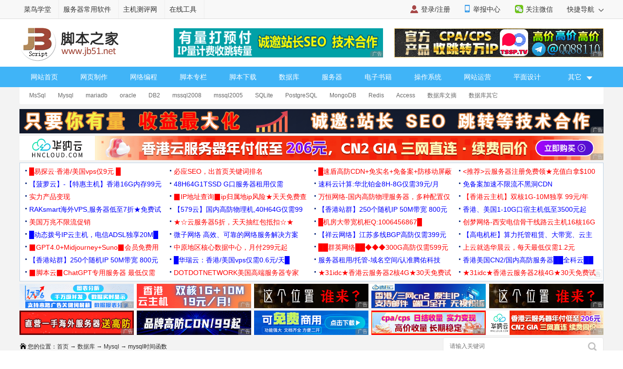

--- FILE ---
content_type: text/html
request_url: https://m.jb51.net/database/306439v0a.htm
body_size: 4837
content:
<!DOCTYPE html>
<html lang="zh-CN">
<head>
<meta charset="utf-8">
<meta http-equiv="content-type" content="text/html; charset=utf-8">
<meta name="viewport" content="width=device-width,user-scalable=no,initial-scale=1.0, maximum-scale=1.0">
<meta name="keywords" content="mysql时间函数,mysqll取前一天" />
<meta name="description" content="本文给大家介绍Mysql取前一天、前一周、后一天等时间函数,本文通过实例代码给大家介绍的非常详细,对大家的学习或工作具有一定的参考借鉴价值,需要的朋友参考下吧" />
<meta name="apple-mobile-web-app-capable" content="yes">
<meta name="apple-mobile-web-app-status-bar-style" content="white">
<meta name="format-detection" content="address=no;email=no;telphone=no">
<meta name="applicable-device" content="mobile">
<meta http-equiv="X-UA-Compatible" content="IE=edge">
<meta http-equiv="cache-control" content="no-transform">
<meta http-equiv="cache-control" content="no-siteapp">
<link rel="canonical" href="https://www.jb51.net/database/306439v0a.htm" >
<title>详解Mysql取前一天、前一周、后一天等时间函数_Mysql_脚本之家</title>
<link href="//common.jbzj.com/theme/m2022/css/article.css" rel="stylesheet">
<script src="//apps.bdimg.com/libs/jquery/2.1.4/jquery.min.js"></script>
<script type="text/javascript">
	if (typeof jQuery == 'undefined') {
        document.write(unescape("%3Cscript src='//common.jbzj.com/theme/mobile/js/jquery.min.js' type='text/javascript'%3E%3C/script%3E"));
    }
</script>
<script type="text/javascript" src="//static.jbzj.com/mobile/js/public2026.js"></script>
</head>
<body>
<!--header begin-->
<header>
<a href="/" class="logo"></a>
<a href="/list/list_112_1.htm" class="head-txt">Mysql</a>
<i id="menuicon" ></i>
<i id="searchicon"></i>
<i id="wechaticon"></i>
</header>
<div id="menu"></div>
<section id="search">
<form action="" method="get" target="_blank" class="bdcs-search-form" id="bdcs-search-form">
<div class="searchbg"></div>
<div class="searchbox">
<input type="text" class="key" maxlength="18" name="q" placeholder="请输入您感兴趣的关键字">
<input type="submit" class="searchsub" value="">
<i id="searchclose">取消</i>
</div>
</form>
</section>
<section class="wechat">
<div class="wechatbg"></div>
<div class="wechatbox">
<p class="wechatname">关注公众号 jb51net</p>
<p class="wechatimg"><img src="https://icws.jb51.net/images/weixin_jb51.gif"></p>
<i id="wechatclose">关闭</i>
</div>
</section>
<nav id="nav">
<ul>
<li><a href="/">首页</a></li>
<li><a href="/list/index_1.htm">编程</a></li>
<li><a href="/shouji/">手机</a></li>
<li><a href="/softs/">软件</a></li>
<li><a href="/hardware/">硬件</a></li>
<li class="navdown"></li>
<li><a href="/softjc/">教程</a></li>
<li><a href="/pingmian/">平面</a></li>
<li><a href="/list/list_82_1.htm">服务器</a></li>
<li class="navup"></li>
</ul>
</nav> 
<article>
<div class="position"><a href='/'>首页</a> > <a href="/list/index_104.htm" title="数据库">数据库</a> > <a href="/list/list_112_1.htm" title="Mysql">Mysql</a> > mysql时间函数</div>
<h1 id="title">详解Mysql取前一天、前一周、后一天等时间函数</h1>
<p id="info"><time>2023-11-30 10:04:53</time> 作者：知行合一。。。</p>
<div id="summary">本文给大家介绍Mysql取前一天、前一周、后一天等时间函数,本文通过实例代码给大家介绍的非常详细,对大家的学习或工作具有一定的参考借鉴价值,需要的朋友参考下吧</div>
<div id="content">
<h2>DATE_SUB()函数的用法</h2>
<p style="text-align:center"><img alt="在这里插入图片描述" src="//img.jbzj.com/file_images/article/202311/2023113010021031.png" /></p>
<h3>语法:</h3>
<ul><li><strong>获取当前日期</strong>：select curdate()</li><li><strong>获取当前日期前一天</strong>：select date_sub(curdate(),interval 1 day)</li><li><strong>获取当前日期后一天</strong>：select date_sub(curdate(),interval -1 day)</li></ul>
<h3>案例:</h3>
<p>当前日期的前三十天和后三十天 （DATE_SUB函数本身是减法，用负数就是加）</p>
<div class="jb51code"><pre class="brush:sql;">SELECT * from user 
where create_time between DATE_SUB(NOW(),INTERVAL 30 day) and DATE_SUB(NOW(),INTERVAL -30 day)</pre></div>
<p>示例</p>
<div class="jb51code"><pre class="brush:sql;">select now();-- 当前时间
--结果： 2018-12-06 20:35:21
select DATE_SUB(now(), INTERVAL 30 DAY);-- 前三十天
--结果： 2018-11-06 20:35:21
select DATE_SUB(now(), INTERVAL -30 DAY);-- 后三十天（函数本身是减法，用负数就是加）
--结果： 2019-01-05 20:35:21
select DATE_SUB(now(), INTERVAL 1 month);-- 减去一个月
--结果： 2018-11-06 20:35:21
select DATE_SUB(now(), INTERVAL 1 year);-- 减一年
--结果： 2017-12-06 20:35:21</pre></div>
<h3>备注：</h3>
<p>SELECT NOW(),CURDATE(),CURTIME()</p>
<p>结果类似：</p>
<table><tbody><tr><th>NOW()</th><th>CURDATE()</th><th>CURTIME()</th></tr><tr><td>2016-08-01 16:25:46</td><td>2016-08-01</td><td>16:25:46</td></tr></tbody></table>
<h2>相反的还有 add函数：</h2>
<p>set @dt = now();</p>
<p>select date_add(@dt, interval 1 day); &ndash; add 1 day<br />select date_add(@dt, interval 1 hour); &ndash; add 1 hour<br />select date_add(@dt, interval 1 minute); &ndash; &hellip;<br />select date_add(@dt, interval 1 second);<br />select date_add(@dt, interval 1 microsecond);<br />select date_add(@dt, interval 1 week);<br />select date_add(@dt, interval 1 month);<br />select date_add(@dt, interval 1 quarter);<br />select date_add(@dt, interval 1 year);</p>
<h2>日期/时间转换为字符串：</h2>
<div class="jb51code"><pre class="brush:sql;">date_format(date,format), time_format(time,format)
select date_format('2018-08-11 12:30:00', '%Y %m %d %H%i%s');
# 2018 08 11 123000 </pre></div>
<h2>字符串转换为日期:</h2>
<div class="jb51code"><pre class="brush:sql;">str_to_date(str, format)
select str_to_date('08/11/2018', '%m/%d/%Y'); -- 2018-08-11
select str_to_date('08/11/08' , '%m/%d/%y'); -- 2018-08-11
select str_to_date('08.11.2008', '%m.%d.%Y'); -- 2018-08-11
select str_to_date('08:00:30', '%h:%i:%s'); -- 08:00:30
select str_to_date('08.11.2018 08:00:30', '%m.%d.%Y %h:%i:%s'); </pre></div>
<p>到此这篇关于Mysql取前一天，前一周，后一天等时间函数的文章就介绍到这了,更多相关mysql时间函数内容请搜索脚本之家以前的文章或继续浏览下面的相关文章希望大家以后多多支持脚本之家！</p>

<section id="xingquarticle">
<h5>您可能感兴趣的文章:</h5><ul><li><a href=/article/276728.htm title="MySQL常用的日期时间函数汇总(附实例)" target="_blank">MySQL常用的日期时间函数汇总(附实例)</a></li><li><a href=/article/256819.htm title="mysql函数日期和时间函数汇总" target="_blank">mysql函数日期和时间函数汇总</a></li><li><a href=/article/201876.htm title="一篇文章搞定Mysql日期时间函数" target="_blank">一篇文章搞定Mysql日期时间函数</a></li><li><a href=/article/87114.htm title="MySQL常用时间函数详解(推荐)" target="_blank">MySQL常用时间函数详解(推荐)</a></li><li><a href=/article/25359.htm title="Mysql中日期和时间函数应用不用求人" target="_blank">Mysql中日期和时间函数应用不用求人</a></li><li><a href=/article/25358.htm title="mysql的日期和时间函数" target="_blank">mysql的日期和时间函数</a></li><li><a href=/article/14063.htm title="mysql的日期和时间函数大全" target="_blank">mysql的日期和时间函数大全</a></li></ul>
</section>
</div>
</article>
<div class="readall_box">
<div class="content_z">
<div class="read_more_mask"></div>
<a class="read_more_btn zhankai" target="_self" style="">阅读全文</a>
</div>
<div class="content_s" style="display:none"><a class="read_more_btn shouhui" target="_self">收起全文</a></div>
</div>
<aside>
<p class="artt">相关文章</p>
<ul class="art_relevant" id="xgwz">
<li class="asd"><script>x1()</script></li>
<li><a href=/database/3282126sr.htm title="mysql数据库实现超键、候选键、主键与外键的使用" ><figure><img alt="mysql数据库实现超键、候选键、主键与外键的使用" src="//img.jbzj.com/images/xgimg/bcimg1.png"><figcaption>mysql数据库实现超键、候选键、主键与外键的使用</figcaption><span>2024-09-09</span></figure></a></li>
<li><a href=/database/328967ee1.htm title="dbeaver如何导出mysql数据库" ><figure><img alt="dbeaver如何导出mysql数据库" src="//img.jbzj.com/images/xgimg/bcimg2.png"><figcaption>dbeaver如何导出mysql数据库</figcaption><span>2024-10-10</span></figure></a></li>
<li><a href=/database/3289516vf.htm title="mysql8.0 .ibd文件恢复表结构的实现" ><figure><img alt="mysql8.0 .ibd文件恢复表结构的实现" src="//img.jbzj.com/images/xgimg/bcimg3.png"><figcaption>mysql8.0 .ibd文件恢复表结构的实现</figcaption><span>2024-10-10</span></figure></a></li>
<li><a href=/database/3290920lg.htm title="Navicat连接MySQL出现2059错误的解决方案" ><figure><img alt="Navicat连接MySQL出现2059错误的解决方案" src="//img.jbzj.com/images/xgimg/bcimg4.png"><figcaption>Navicat连接MySQL出现2059错误的解决方案</figcaption><span>2024-10-10</span></figure></a></li>

</ul>
<p class="artt">最近更新</p>
<ul class="art_relevant" id="zjgx">
<li class="asd"><script>x2()</script></li>
<li><a href=/database/3294420cy.htm title="mysql语法时采用了双引号““的错误问题" ><figure><img alt="mysql语法时采用了双引号““的错误问题" src="//img.jbzj.com/images/xgimg/bcimg5.png"><figcaption>mysql语法时采用了双引号““的错误问题</figcaption><span>2024-10-10</span></figure></a></li>
<li><a href=/database/329419ssb.htm title="mysql线上查询前要注意资源限制的实现" ><figure><img alt="mysql线上查询前要注意资源限制的实现" src="//img.jbzj.com/images/xgimg/bcimg6.png"><figcaption>mysql线上查询前要注意资源限制的实现</figcaption><span>2024-10-10</span></figure></a></li>
<li><a href=/database/329396o8o.htm title="mysql中的判断函数和分支语句详解" ><figure><img alt="mysql中的判断函数和分支语句详解" src="//img.jbzj.com/images/xgimg/bcimg7.png"><figcaption>mysql中的判断函数和分支语句详解</figcaption><span>2024-10-10</span></figure></a></li>
<li><a href=/database/329394q5i.htm title="MySQL分支和循环结构方式" ><figure><img alt="MySQL分支和循环结构方式" src="//img.jbzj.com/images/xgimg/bcimg8.png"><figcaption>MySQL分支和循环结构方式</figcaption><span>2024-10-10</span></figure></a></li>

</ul>
<p class="artt">业界资讯</p>
<ul class="art_relevant" id="yjzx">
<li class="asd"><script>x3()</script></li>
<li><a href="/news/798473.html" title="美国设下计谋,用娘炮文化重塑日本,已影响至中国" ><figure><img alt="美国设下计谋,用娘炮文化重塑日本,已影响至中国" src="//img.jbzj.com/do/uploads/litimg/211119/14211510F05.jpg"><figcaption>美国设下计谋,用娘炮文化重塑日本,已影响至中国</figcaption><span>2021-11-19</span></figure></a></li><li><a href="/news/796936.html" title="时空伴随者是什么意思?时空伴随者介绍" ><figure><img alt="时空伴随者是什么意思?时空伴随者介绍" src="//img.jbzj.com/do/uploads/litimg/211109/091S2X4003.jpg"><figcaption>时空伴随者是什么意思?时空伴随者介绍</figcaption><span>2021-11-09</span></figure></a></li><li><a href="/news/796466.html" title="工信部称网盘企业免费用户最低速率应满足基本下载需求，天翼云盘回应：坚决支持，始终" ><figure><img alt="工信部称网盘企业免费用户最低速率应满足基本下载需求，天翼云盘回应：坚决支持，始终" src="//img.jbzj.com/do/uploads/litimg/211105/0SR0105536.jpg"><figcaption>工信部称网盘企业免费用户最低速率应满足基本下载需求，天翼云盘回应：坚决支持，始终</figcaption><span>2021-11-05</span></figure></a></li><li><a href="/news/795083.html" title="2022年放假安排出炉：五一连休5天 2022年所有节日一览表" ><figure><img alt="2022年放假安排出炉：五一连休5天 2022年所有节日一览表" src="//img.jbzj.com/do/uploads/litimg/211026/10193II196.jpg"><figcaption>2022年放假安排出炉：五一连休5天 2022年所有节日一览表</figcaption><span>2021-10-26</span></figure></a></li>
</ul>
</aside>
<footer>
<p><a href="javascript:void(0)" class="pc">电脑版</a> - <a href="/">返回首页</a></p><p>2006-2026 脚本之家 JB51.Net , All Rights Reserved.<br />苏ICP备14036222号</p>
</footer>
<div id="gotop"></div>
<script type="text/javascript" src="//static.jbzj.com/m2022/js/art.js"></script>
<div class="count"><script src="//static.jbzj.com/m2022/js/mbot.js"></script></div>
<script type="text/javascript">var __sinfo='4PHN3QeOp2RawkKOsgdJdwr_-BkUdMt9jjSSkTKiQi9BIDxcVgz8PGhxQF4xsNq3F6jWFbCITHFot6gyXJomL605_71BDI_seoGyhLkMDmMljZh8n2CEPzgdSx6VPcckNeXK02pC_QUtF6IKg2cQPQ',__st='01ea3d80857a5922c2936a25a2c500891fe145218e79d0bb1af2e73736205e54';</script>
<script type="application/ld+json">
        {
            "@context": "https://ziyuan.baidu.com/contexts/cambrian.jsonld",
            "@id": "https://m.jb51.net/database/306439v0a.htm",
            "appid": "1549322409310619",
            "title": "详解Mysql取前一天、前一周、后一天等时间函数",
            "description": "本文给大家介绍Mysql取前一天、前一周、后一天等时间函数,本文通过实例代码给大家介绍的非常详细,对大家的学习或工作具有一定的参考借鉴价值,需要的朋友参考下吧",
            "pubDate": "2023-11-30T10:04:52",
			"upDate": "2023-11-30T10:04:53"
        }
</script>
</body>
</html>


--- FILE ---
content_type: text/html
request_url: https://www.jb51.net/database/306439v0a.htm
body_size: 8603
content:
<!DOCTYPE html>
<html lang="zh-CN">
<head>
<meta charset="utf-8">
<meta http-equiv="content-type" content="text/html; charset=utf-8">
<meta http-equiv="x-dns-prefetch-control" content="on" />
<link rel="dns-prefetch" href="//img.jbzj.com/" />
<link rel="dns-prefetch" href="//common.jbzj.com/" />
<link rel="dns-prefetch" href="//files.jb51.net/" />
<meta name="applicable-device" content="pc">
<meta name="renderer" content="webkit" />
<meta name="force-rendering" content="webkit" />
<meta http-equiv="X-UA-Compatible" content="IE=edge,chrome=1" />
<meta name="viewport" content="width=device-width, initial-scale=1" />
<meta http-equiv="Cache-Control" content="no-siteapp" />
<meta http-equiv="Cache-Control" content="no-transform" />
<title>详解Mysql取前一天、前一周、后一天等时间函数_Mysql_脚本之家</title>
<meta name="keywords" content="mysql时间函数,mysqll取前一天" />
<meta name="description" content="本文给大家介绍Mysql取前一天、前一周、后一天等时间函数,本文通过实例代码给大家介绍的非常详细,对大家的学习或工作具有一定的参考借鉴价值,需要的朋友参考下吧" />
<link rel="alternate" media="only screen and(max-width: 640px)" href="https://m.jb51.net/database/306439v0a.htm" />
<meta http-equiv="mobile-agent" content="format=html5; url=https://m.jb51.net/database/306439v0a.htm" />
<meta http-equiv="mobile-agent" content="format=xhtml; url=https://m.jb51.net/database/306439v0a.htm" />
<link rel="canonical" href="https://www.jb51.net/database/306439v0a.htm" >
<script type="text/javascript">
    var articleid="art_306439",tougao = "mrr",lmname = "Mysql",suoyin = "ok",dxycms="ok";
    (function() {
        if (/Android|webOS|iPhone|iPad|Windows Phone|iPod|BlackBerry|SymbianOS|Nokia|Mobile|Opera Mini/i.test(navigator.userAgent)) {
            var siteName = window.location.pathname,url = window.location.href;
            if (url.indexOf("?pc") < 0) {
                try {
                    if (typeof siteName !== "undefined") {
                        window.location.href = "https://m.jb51.net" + siteName
                    }
                } catch (e) {}
            }
        }
    })();
</script>
<meta name="referrer" content="always">
<link type="text/css" href="//common.jbzj.com/pc/skin/2019/css/article.css" rel="stylesheet" />
<script type="text/javascript" src="//apps.bdimg.com/libs/jquery/1.11.3/jquery.min.js"></script>
<script type="text/javascript">
  if (typeof jQuery == 'undefined') {
    document.write(unescape("%3Cscript src='//common.jbzj.com/pc/jslib/jquery/jquery.min.js' type='text/javascript'%3E%3C/script%3E"));
  }
</script>
<script type="text/javascript" src="//common.jbzj.com/pc/good/common2024.js"></script>
</head>

<body>
    <!--topTools Start -->
    <div id="topbar">
        <div id="wrap">
            <div class="topbarleft">
                <a href="/" target="_blank">脚本之家</a>
                <a href="http://s.jb51.net" target="_blank" rel="nofollow">服务器常用软件</a>
            </div>
            <div class="fr">
                <ul>
                    <li><i class="ico-mobile"></i><a target="_blank" href="https://m.jb51.net/" rel="nofollow">手机版</a></li>
                    <li id="wxHide"><i class="ico-wechat"></i><a href="javascript:void(0)" target="_blank">关注微信</a>
                        <div id="wxShow" class="wxHide_box"><img src="//img.jbzj.com/skin/2018/images/erwm.jpg" alt="扫一扫" width="84" hight="84" data-baiduimageplus-ignore></div>
                    </li>
                </ul>
                <div class="text_d right" id="navHide">
                    <a rel="nofollow" href="javascript:void(0);">快捷导航 <i class="arrowright"></i></a>
                </div>
            </div>
        </div>
    </div>
    <!--topTools end -->

    <div id="header">
        <!-- Logo start -->
        <div id="logo"><a href="/"><img src="/images/logo.gif" title="脚本之家" alt="脚本之家" /></a></div>
        <div class="logom fl"><span id="logo_m" class="jbTestPos"></span></div>
        <div class="logor fr"><span id="logo_r" class="jbTestPos"></span></div>
        <!--Logo end -->
    </div>
    <!--Logo end -->

    <!-- 导航开始 -->
    <div id="nav">
        <ul>
            <li><a href="/">网站首页</a></li>
            <li><a href="/web/">网页制作</a></li>
            <li><a href="/list/index_1.htm">网络编程</a></li>
            <li><a href="/list/index_96.htm">脚本专栏</a></li>
            <li><a href="/jiaoben/">脚本下载</a></li>
            <li><a href="/list/index_104.htm">数据库</a></li>
            <li><a href="/list/list_82_1.htm">服务器</a></li>
            <li><a href="/books/">电子书籍</a></li>
            <li><a href="/os/">操作系统</a></li>
            <li><a href="/yunying/">网站运营</a></li>
            <li><a href="/pingmian/">平面设计</a></li>
            <li>
                <p><i>其它</i><span>
                        <a href="/media/">媒体动画</a>
                        <a href="/diannaojichu/">电脑基础</a>
                        <a href="/hardware/">硬件教程</a>
                        <a href="/hack/">网络安全</a>
                    </span></p>
            </li>
        </ul>
    </div>
    <!--导航结束-->

    <!-- 二级菜单开始 -->
    <div id="submenu">
        <div class="subnav clearfix">
            <ul><li><a href='/list/list_113_1.htm' title="MsSql">MsSql</a></li>
<li><a href='/list/list_112_1.htm' title="Mysql">Mysql</a></li>
<li><a href='/list/list_252_1.htm' title="mariadb">mariadb</a></li>
<li><a href='/list/list_154_1.htm' title="oracle">oracle</a></li>
<li><a href='/list/list_155_1.htm' title="DB2">DB2</a></li>
<li><a href='/list/list_236_1.htm' title="mssql2008">mssql2008</a></li>
<li><a href='/list/list_210_1.htm' title="mssql2005">mssql2005</a></li>
<li><a href='/list/list_215_1.htm' title="SQLite">SQLite</a></li>
<li><a href='/list/list_224_1.htm' title="PostgreSQL">PostgreSQL</a></li>
<li><a href='/list/list_239_1.htm' title="MongoDB">MongoDB</a></li>
<li><a href='/list/list_242_1.htm' title="Redis">Redis</a></li>
<li><a href='/list/list_105_1.htm' title="Access">Access</a></li>
<li><a href='/list/list_132_1.htm' title="数据库文摘">数据库文摘</a></li>
<li><a href='/list/list_133_1.htm' title="数据库其它">数据库其它</a></li>
</ul>
        </div>
    </div>
    <!-- 二级菜单结束 -->

    <!--content Star -->
    <div id="wrapper">
        <div id="container">
            <div class="pt10 clearfix">
                <div class="clearfix"><span id="tonglan1" class="jbTestPos"></span></div>
            </div>

            <div class="clearfix">
                <div class="breadcrumb">
                    <i class="ico-path"></i>您的位置：<a href='/'>首页</a> → <a href="/list/index_104.htm" title="数据库">数据库</a> → <a href="/list/list_112_1.htm" title="Mysql">Mysql</a> → mysql时间函数
                </div>
                <div class="search">
                    <form action="" target="_blank">
                        <input type="hidden" name="s" value="10520733385329581432">
                        <input type="hidden" name="ie" value="utf-8">
                        <input type="text" name="q" class="searchinput" placeholder="请输入关键词">
                        <input type="submit" value=" " class="search-button">
                    </form>
                </div>
            </div>

            <div id="main" class="clearfix">
                <div class="main-left">
                    <div id="article">
                        <h1 class="title">详解Mysql取前一天、前一周、后一天等时间函数</h1>
                        <div class="info"> &nbsp;更新时间：2023年11月30日 10:04:52 &nbsp; 作者：知行合一。。。 &nbsp; </div>
                        <div class="lbd clearfix"><span id="tit_down" class="jbTestPos"></span></div>
                        <div class="summary">本文给大家介绍Mysql取前一天、前一周、后一天等时间函数,本文通过实例代码给大家介绍的非常详细,对大家的学习或工作具有一定的参考借鉴价值,需要的朋友参考下吧</div>
                        <div class="lbd clearfix"><span id="art_up" class="jbTestPos"></span></div>
                        <div id="content">
                            <div id="navCategory"><h5 class="catalogue">目录</h5><ul class="first_class_ul"><li><a href="#_label0">DATE_SUB()函数的用法</a></li><ul class="second_class_ul"><li><a href="#_lab2_0_0">语法:</a></li><li><a href="#_lab2_0_1">案例:</a></li><li><a href="#_lab2_0_2">备注：</a></li></ul><li><a href="#_label1">相反的还有 add函数：</a></li><ul class="second_class_ul"></ul><li><a href="#_label2">日期/时间转换为字符串：</a></li><ul class="second_class_ul"></ul><li><a href="#_label3">字符串转换为日期:</a></li><ul class="second_class_ul"></ul></ul></div><p class="maodian"><a name="_label0"></a></p><h2>DATE_SUB()函数的用法</h2>
<p style="text-align:center"><img alt="在这里插入图片描述" src="//img.jbzj.com/file_images/article/202311/2023113010021031.png" /></p>
<p class="maodian"><a name="_lab2_0_0"></a></p><h3>语法:</h3>
<ul><li><strong>获取当前日期</strong>：select curdate()</li><li><strong>获取当前日期前一天</strong>：select date_sub(curdate(),interval 1 day)</li><li><strong>获取当前日期后一天</strong>：select date_sub(curdate(),interval -1 day)</li></ul>
<p class="maodian"><a name="_lab2_0_1"></a></p><h3>案例:</h3>
<p>当前日期的前三十天和后三十天 （DATE_SUB函数本身是减法，用负数就是加）</p>
<div class="jb51code"><pre class="brush:sql;">SELECT * from user 
where create_time between DATE_SUB(NOW(),INTERVAL 30 day) and DATE_SUB(NOW(),INTERVAL -30 day)</pre></div>
<p>示例</p>
<div class="jb51code"><pre class="brush:sql;">select now();-- 当前时间
--结果： 2018-12-06 20:35:21
select DATE_SUB(now(), INTERVAL 30 DAY);-- 前三十天
--结果： 2018-11-06 20:35:21
select DATE_SUB(now(), INTERVAL -30 DAY);-- 后三十天（函数本身是减法，用负数就是加）
--结果： 2019-01-05 20:35:21
select DATE_SUB(now(), INTERVAL 1 month);-- 减去一个月
--结果： 2018-11-06 20:35:21
select DATE_SUB(now(), INTERVAL 1 year);-- 减一年
--结果： 2017-12-06 20:35:21</pre></div>
<p class="maodian"><a name="_lab2_0_2"></a></p><h3>备注：</h3>
<p>SELECT NOW(),CURDATE(),CURTIME()</p>
<p>结果类似：</p>
<table><tbody><tr><th>NOW()</th><th>CURDATE()</th><th>CURTIME()</th></tr><tr><td>2016-08-01 16:25:46</td><td>2016-08-01</td><td>16:25:46</td></tr></tbody></table>
<p class="maodian"><a name="_label1"></a></p><h2>相反的还有 add函数：</h2>
<p>set @dt = now();</p>
<p>select date_add(@dt, interval 1 day); &ndash; add 1 day<br />select date_add(@dt, interval 1 hour); &ndash; add 1 hour<br />select date_add(@dt, interval 1 minute); &ndash; &hellip;<br />select date_add(@dt, interval 1 second);<br />select date_add(@dt, interval 1 microsecond);<br />select date_add(@dt, interval 1 week);<br />select date_add(@dt, interval 1 month);<br />select date_add(@dt, interval 1 quarter);<br />select date_add(@dt, interval 1 year);</p>
<p class="maodian"><a name="_label2"></a></p><h2>日期/时间转换为字符串：</h2>
<div class="jb51code"><pre class="brush:sql;">date_format(date,format), time_format(time,format)
select date_format('2018-08-11 12:30:00', '%Y %m %d %H%i%s');
# 2018 08 11 123000 </pre></div>
<p class="maodian"><a name="_label3"></a></p><h2>字符串转换为日期:</h2>
<div class="jb51code"><pre class="brush:sql;">str_to_date(str, format)
select str_to_date('08/11/2018', '%m/%d/%Y'); -- 2018-08-11
select str_to_date('08/11/08' , '%m/%d/%y'); -- 2018-08-11
select str_to_date('08.11.2008', '%m.%d.%Y'); -- 2018-08-11
select str_to_date('08:00:30', '%h:%i:%s'); -- 08:00:30
select str_to_date('08.11.2018 08:00:30', '%m.%d.%Y %h:%i:%s'); </pre></div>
<p>到此这篇关于Mysql取前一天，前一周，后一天等时间函数的文章就介绍到这了,更多相关mysql时间函数内容请搜索脚本之家以前的文章或继续浏览下面的相关文章希望大家以后多多支持脚本之家！</p>
                            
                            <div class="art_xg">
                                <b>您可能感兴趣的文章:</b><ul><li><a href=/article/276728.htm title="MySQL常用的日期时间函数汇总(附实例)" target="_blank">MySQL常用的日期时间函数汇总(附实例)</a></li><li><a href=/article/256819.htm title="mysql函数日期和时间函数汇总" target="_blank">mysql函数日期和时间函数汇总</a></li><li><a href=/article/201876.htm title="一篇文章搞定Mysql日期时间函数" target="_blank">一篇文章搞定Mysql日期时间函数</a></li><li><a href=/article/87114.htm title="MySQL常用时间函数详解(推荐)" target="_blank">MySQL常用时间函数详解(推荐)</a></li><li><a href=/article/25359.htm title="Mysql中日期和时间函数应用不用求人" target="_blank">Mysql中日期和时间函数应用不用求人</a></li><li><a href=/article/25358.htm title="mysql的日期和时间函数" target="_blank">mysql的日期和时间函数</a></li><li><a href=/article/14063.htm title="mysql的日期和时间函数大全" target="_blank">mysql的日期和时间函数大全</a></li></ul>
                            </div>

                        </div>
                        <!--endmain-->
                        <div class="lbd_bot clearfix">
                            <span id="art_bot" class="jbTestPos"></span>
                        </div>
                        <div class="tags clearfix">
                            <i class="icon-tag"></i>
                            <ul class="meta-tags">
                                <li class="tag item"><a href="//www.jb51.net/tag/mysql/1.htm" target="_blank" title="搜索关于mysql的文章" rel="nofollow">mysql</a></li>
<li class="tag item"><a href="//www.jb51.net/tag/%E6%97%B6%E9%97%B4%E5%87%BD%E6%95%B0/1.htm" target="_blank" title="搜索关于时间函数的文章" rel="nofollow">时间函数</a></li>

                            </ul>
                        </div>
                        <div class="lbd clearfix">
                            <span id="art_down" class="jbTestPos"></span>
                        </div>
                        <div id="shoucang"></div>
                        <div class="xgcomm clearfix">
                            <h2>相关文章</h2>
                            <ul><li class="lbd clearfix"><span id="art_xg" class="jbTestPos"></span></li><li><div class="item-inner"><a href=/database/290923ebm.htm title="MySQL定时器常用案例" class="img-wrap" target="_blank"> <img alt="MySQL定时器常用案例" src="//img.jbzj.com/images/xgimg/bcimg0.png"> </a><div class="rbox"><div class="rbox-inner"><p><a class="link title" target="_blank" href=/database/290923ebm.htm title="MySQL定时器常用案例">MySQL定时器常用案例</a></p><div class="item-info"><div class="js">这篇文章主要介绍了MySQL定时器的相关知识，本文结合使用案例给大家讲解的非常详细，对大家的学习或工作具有一定的参考借鉴价值,需要的朋友可以参考下</div><span class="lbtn" style="float:right"> 2023-07-07 </span></div></div></div></div></li>
<li><div class="item-inner"><a href=/article/39381.htm title="浅析一个MYSQL语法(在查询中使用count)的兼容性问题" class="img-wrap" target="_blank"> <img alt="浅析一个MYSQL语法(在查询中使用count)的兼容性问题" src="//img.jbzj.com/images/xgimg/bcimg1.png"> </a><div class="rbox"><div class="rbox-inner"><p><a class="link title" target="_blank" href=/article/39381.htm title="浅析一个MYSQL语法(在查询中使用count)的兼容性问题">浅析一个MYSQL语法(在查询中使用count)的兼容性问题</a></p><div class="item-info"><div class="js">本篇文章是对MYSQL语法(在查询中使用count)的兼容性问题进行了详细的分析介绍，需要的朋友参考下</div><span class="lbtn" style="float:right"> 2013-07-07 </span></div></div></div></div></li>
<li><div class="item-inner"><a href=/article/94868.htm title="Python版Mysql爆破小脚本" class="img-wrap" target="_blank"> <img alt="Python版Mysql爆破小脚本" src="//img.jbzj.com/images/xgimg/bcimg2.png"> </a><div class="rbox"><div class="rbox-inner"><p><a class="link title" target="_blank" href=/article/94868.htm title="Python版Mysql爆破小脚本">Python版Mysql爆破小脚本</a></p><div class="item-info"><div class="js">本文给大家分享的是使用Python制作的MySQL在线用户密码的暴力破解脚本，非常的好用，有需要的小伙伴可以参考下</div><span class="lbtn" style="float:right"> 2016-10-10 </span></div></div></div></div></li>
<li><div class="item-inner"><a href=/article/75456.htm title="MySQL中基本的多表连接查询教程" class="img-wrap" target="_blank"> <img alt="MySQL中基本的多表连接查询教程" src="//img.jbzj.com/images/xgimg/bcimg3.png"> </a><div class="rbox"><div class="rbox-inner"><p><a class="link title" target="_blank" href=/article/75456.htm title="MySQL中基本的多表连接查询教程">MySQL中基本的多表连接查询教程</a></p><div class="item-info"><div class="js">这篇文章主要介绍了MySQL中基本的多表连接查询教程,附带了JOIN的基本连接用法讲解,需要的朋友可以参考下</div><span class="lbtn" style="float:right"> 2015-11-11 </span></div></div></div></div></li>
<li><div class="item-inner"><a href=/article/193750.htm title="MySQL存储过程及常用函数代码解析" class="img-wrap" target="_blank"> <img alt="MySQL存储过程及常用函数代码解析" src="//img.jbzj.com/images/xgimg/bcimg4.png"> </a><div class="rbox"><div class="rbox-inner"><p><a class="link title" target="_blank" href=/article/193750.htm title="MySQL存储过程及常用函数代码解析">MySQL存储过程及常用函数代码解析</a></p><div class="item-info"><div class="js">这篇文章主要介绍了MySQL存储过程及常用函数代码解析,文中通过示例代码介绍的非常详细，对大家的学习或者工作具有一定的参考学习价值,需要的朋友可以参考下</div><span class="lbtn" style="float:right"> 2020-08-08 </span></div></div></div></div></li>
<li><div class="item-inner"><a href=/article/21985.htm title="MYSQL使用.frm恢复数据表结构的实现方法" class="img-wrap" target="_blank"> <img alt="MYSQL使用.frm恢复数据表结构的实现方法" src="//img.jbzj.com/images/xgimg/bcimg5.png"> </a><div class="rbox"><div class="rbox-inner"><p><a class="link title" target="_blank" href=/article/21985.htm title="MYSQL使用.frm恢复数据表结构的实现方法">MYSQL使用.frm恢复数据表结构的实现方法</a></p><div class="item-info"><div class="js">在这里我们探讨使用.frm文件恢复数据表机构（当然如果你以前备份过数据表，你可以使用调用备份的数据表）</div><span class="lbtn" style="float:right"> 2010-02-02 </span></div></div></div></div></li>
<li><div class="item-inner"><a href=/article/41852.htm title="mysql 批量更新与批量更新多条记录的不同值实现方法" class="img-wrap" target="_blank"> <img alt="mysql 批量更新与批量更新多条记录的不同值实现方法" src="//img.jbzj.com/images/xgimg/bcimg6.png"> </a><div class="rbox"><div class="rbox-inner"><p><a class="link title" target="_blank" href=/article/41852.htm title="mysql 批量更新与批量更新多条记录的不同值实现方法">mysql 批量更新与批量更新多条记录的不同值实现方法</a></p><div class="item-info"><div class="js">在mysql中批量更新我们可能使用update,replace into来操作，下面小编来给各位同学详细介绍mysql 批量更新与性能吧</div><span class="lbtn" style="float:right"> 2013-10-10 </span></div></div></div></div></li>
<li><div class="item-inner"><a href=/article/166390.htm title="关于对mysql语句进行监控的方法详解" class="img-wrap" target="_blank"> <img alt="关于对mysql语句进行监控的方法详解" src="//img.jbzj.com/images/xgimg/bcimg7.png"> </a><div class="rbox"><div class="rbox-inner"><p><a class="link title" target="_blank" href=/article/166390.htm title="关于对mysql语句进行监控的方法详解">关于对mysql语句进行监控的方法详解</a></p><div class="item-info"><div class="js">这篇文章主要给大家介绍了关于对mysql语句进行监控的相关资料，文中通过示例代码介绍的非常详细，对大家学习或者使用mysql具有一定的参考学习价值，需要的朋友们下面来一起学习学习吧</div><span class="lbtn" style="float:right"> 2019-07-07 </span></div></div></div></div></li>
<li><div class="item-inner"><a href=/article/158243.htm title="MLSQL编译时权限控制示例详解" class="img-wrap" target="_blank"> <img alt="MLSQL编译时权限控制示例详解" src="//img.jbzj.com/images/xgimg/bcimg8.png"> </a><div class="rbox"><div class="rbox-inner"><p><a class="link title" target="_blank" href=/article/158243.htm title="MLSQL编译时权限控制示例详解">MLSQL编译时权限控制示例详解</a></p><div class="item-info"><div class="js">这篇文章主要给大家介绍了关于MLSQL编译时权限控制的相关资料，文中通过示例代码介绍的非常详细，对大家学习或者使用mysql具有一定的参考学习价值，需要的朋友们下面来一起学习学习吧</div><span class="lbtn" style="float:right"> 2019-03-03 </span></div></div></div></div></li>
<li><div class="item-inner"><a href=/article/92195.htm title="mysql 导出select语句结果到excel文件遇到问题及解决方法" class="img-wrap" target="_blank"> <img alt="mysql 导出select语句结果到excel文件遇到问题及解决方法" src="//img.jbzj.com/images/xgimg/bcimg9.png"> </a><div class="rbox"><div class="rbox-inner"><p><a class="link title" target="_blank" href=/article/92195.htm title="mysql 导出select语句结果到excel文件遇到问题及解决方法">mysql 导出select语句结果到excel文件遇到问题及解决方法</a></p><div class="item-info"><div class="js">这篇文章主要介绍了mysql 导出select语句结果到excel文件遇到问题及解决方法的相关资料,非常不错，具有参考借鉴价值，需要的朋友可以参考下</div><span class="lbtn" style="float:right"> 2016-09-09 </span></div></div></div></div></li>
</ul>
                        </div>
                        <div class="lbd clearfix mt5">
                            <span id="art_down2" class="jbTestPos"></span>
                        </div>
                        <a href="#comments"></a>
                        <div id="comments">
                            <h2>最新评论</h2>
                            <div class="pd5">
                                <div id="SOHUCS" sid="art_306439"></div>
                            </div>
                        </div>
                    </div>
                    <!--endborder-->
                </div>
                <!--end fl-->

                <div class="main-right">
                    <div id="sidebar-right">
                        <div class="r300 clearfix"><span id="side_up" class="jbTestPos"></span></div>
                        <div class="sidebox-recomm"></div>
                        <div class="r300 clearfix"><span id="zbafer" class="jbTestPos"></span></div>
                        <div class="sidebox bor-blue">
                            <div class="bor-default pb10">
                                <h4 class="blue">大家感兴趣的内容</h4>
                                <ul class="newsList newList-in">
                                    <li><EM class="no1">1</EM><a href=/article/23876.htm title="mysql安装图解 mysql图文安装教程(详细说明)" target="_blank">mysql安装图解 mysql图文安装教程(详细说明)</a></li><li><EM class="no2">2</EM><a href=/article/26505.htm title="Can&apos;t&nbsp;connect&nbsp;to&nbsp;MySQL&nbsp;server&nbsp;on&nbsp;localhost&nbsp;(10061)解决方法" target="_blank">Can&apos;t&nbsp;connect&nbsp;t</a></li><li><EM class="no3">3</EM><a href=/article/39188.htm title="windows下MySQL5.6版本安装及配置过程附有截图和详细说明" target="_blank">windows下MySQL5.6版本安装及配置过程附有截图和</a></li><li><EM class="no4">4</EM><a href=/article/51794.htm title="mysql之TIMESTAMP（时间戳）用法详解" target="_blank">mysql之TIMESTAMP（时间戳）用法详解</a></li><li><EM class="no5">5</EM><a href=/article/27458.htm title="Mysql字符串截取函数SUBSTRING的用法说明" target="_blank">Mysql字符串截取函数SUBSTRING的用法说明</a></li><li><EM class="no6">6</EM><a href=/article/48625.htm title="MySQL提示:The&nbsp;server&nbsp;quit&nbsp;without&nbsp;updating&nbsp;PID&nbsp;file问题的解决办法" target="_blank">MySQL提示:The&nbsp;server&nbsp;q</a></li><li><EM class="no7">7</EM><a href=/article/31850.htm title="MySQL创建用户与授权方法" target="_blank">MySQL创建用户与授权方法</a></li><li><EM class="no8">8</EM><a href=/article/36370.htm title="Mysql查看版本号的几种方式" target="_blank">Mysql查看版本号的几种方式</a></li><li><EM class="no9">9</EM><a href=/article/39454.htm title="MySQL——修改root密码的4种方法(以windows为例)" target="_blank">MySQL——修改root密码的4种方法(以windows为</a></li><li><EM class="no10">10</EM><a href=/article/23966.htm title="MySQL日期数据类型、时间类型使用总结" target="_blank">MySQL日期数据类型、时间类型使用总结</a></li>
                                </ul>
                            </div>
                        </div>
                        <div class="r300 clearfix mt10"><span id="idctu" class="jbTestPos"></span></div>
                        <div class="sidebox bor-blue">
                            <div class="bor-default pb10">
                                <h4 class="blue">最近更新的内容</h4>
                                <ul class="newsListA">
                                    <li><a href=/article/266423.htm title="MySQL事务(transaction)看这篇就足够了" target="_blank">MySQL事务(transaction)看这篇就足够了</a></li><li><a href=/article/69825.htm title="如何使用MySQL查询某个列中相同值的数量统计" target="_blank">如何使用MySQL查询某个列中相同值的数量统计</a></li><li><a href=/database/33364614y.htm title="MySQL中增量备份的几种实现方法" target="_blank">MySQL中增量备份的几种实现方法</a></li><li><a href=/database/2862471ra.htm title="一篇文章带你了解MySQL单表访问方法" target="_blank">一篇文章带你了解MySQL单表访问方法</a></li><li><a href=/article/276146.htm title="SQL如何按照年月来查询数据问题" target="_blank">SQL如何按照年月来查询数据问题</a></li><li><a href=/database/299252m0c.htm title="Mysql如何解决1251&nbsp;client&nbsp;does&nbsp;not&nbsp;support问题" target="_blank">Mysql如何解决1251&nbsp;client&nbsp;does&nb</a></li><li><a href=/article/212433.htm title="MySQL 独立索引和联合索引的选择" target="_blank">MySQL 独立索引和联合索引的选择</a></li><li><a href=/article/31912.htm title="规范化的SQL数据修改语句总结" target="_blank">规范化的SQL数据修改语句总结</a></li><li><a href=/database/335665u7a.htm title="MySql死锁怎么排查的方法实现" target="_blank">MySql死锁怎么排查的方法实现</a></li><li><a href=/article/59621.htm title="mysql事件的开启和调用" target="_blank">mysql事件的开启和调用</a></li>
                                </ul>
                            </div>
                        </div>
                        <div class="r300 clearfix mt10">
                            <span id="idctu1" class="jbTestPos"></span>
                        </div>
                        <div class="sidebox bor-blue">
                            <div class="bor-default pb10">
                                <h4 class="blue">常用在线小工具</h4>
                                <ul class="newsListA"><span id="bctools" class="jbTestPos"></span></ul>
                            </div>
                        </div>
                        <div class="r300 clearfix mt10"><span id="idctu2" class="jbTestPos"></span></div>
                        <div class="mt10 rFixedBox">
                            <div class="r300 clearfix"><span id="r2gg" class="jbTestPos"></span></div>
                            <div class="r300 clearfix mt10">
                                <span id="rbbd" class="jbTestPos"></span>
                            </div>
                        </div>
                    </div>
                </div>
                <!--end fr-->
            </div>
        </div>
        <!--share start-->
        <div id="right-share">
            <a class="rshare-top" onClick="javascript:;"></a>
        </div>
        <!--share end-->
        <!-- 目录容器 -->
        <div class="AutoCatelog">
            <div class="AutoCatelogLlist" id="CatelogList" style="display:none"></div>
        </div>
    </div>
    <!--end content-->
    <div id="footer">
        <div class="footer-bottom">
            <p>
                <a rel="nofollow" href="/about.htm" target="_blank">关于我们</a> -
                <a rel="nofollow" href="/support.htm" target="_blank">广告合作</a> -
                <a rel="nofollow" href="/linkus.htm" target="_blank">联系我们</a> -
                <a rel="nofollow" href="/sm.htm" target="_blank">免责声明</a> -
                <a rel="nofollow" href="/sitemap.htm" target="_blank">网站地图</a> -
                <a rel="nofollow" href="tencent://message/?uin=461478385&Site=https://www.jb51.net" target="_blank">投诉建议</a> -
                <a rel="nofollow" href="/up.htm" target="_blank">在线投稿</a>
            </p>
            <p>&copy;CopyRight 2006-<span id="year">2025</span> JB51.Net</p>
        </div>
    </div>
    <!--end footer-->
    <script type="text/javascript">
        var ourl = "104.116.116.112.115.58.47.47.98.108.111.103.46.99.115.100.110.46.110.101.116.47.119.101.105.120.105.110.95.52.56.48.53.50.49.54.49.47.97.114.116.105.99.108.101.47.100.101.116.97.105.108.115.47.49.49.51.55.57.51.55.57.56.";
    </script>
    <link type="text/css" rel="stylesheet" href="//common.jbzj.com/pc/skin/2019/css/extend.css" />
<script type="text/javascript" src="//common.jbzj.com/pc/js/extend.js"></script>
<script type="text/javascript" src='//common.jbzj.com/pc/good2021/arc2019.js'></script>
<script type="text/javascript" src="//common.jbzj.com/pc/jslib/viewer/viewer.min.js"></script>
<script type="text/javascript">
var viewer = new Viewer(getid('content'));
</script>
<div id="tongji">
<script type="text/javascript" src="//common.jbzj.com/pc/tongji/tongji.js"></script>
</div>
    <script type="text/javascript">var __sinfo='pyzi9J572XlrIdqs4vs4d9kwKNLPJMtrtohUJXMjzyNNOteYeK2ArvngdcOXWqr4BmTYzHAIl_akE3PAjer1WM1Ao0m5JW0S39Y1vmukLoOtXfHLFWQ6CdV-QmQedEfP',__st='939de25a99caa037acfa2fab4378f0239f41a362438036db6d733730967d1b58';</script>
    <script type="application/ld+json">
        {
            "@context": "https://ziyuan.baidu.com/contexts/cambrian.jsonld",
            "@id": "https://www.jb51.net/database/306439v0a.htm",
            "appid": "1549322409310619",
            "title": "详解Mysql取前一天、前一周、后一天等时间函数",
            "description": "本文给大家介绍Mysql取前一天、前一周、后一天等时间函数,本文通过实例代码给大家介绍的非常详细,对大家的学习或工作具有一定的参考借鉴价值,需要的朋友参考下吧",
            "pubDate": "2023-11-30T10:04:53",
            "upDate": "2023-11-30T10:04:52"
        }

    </script>
</body>
</html>